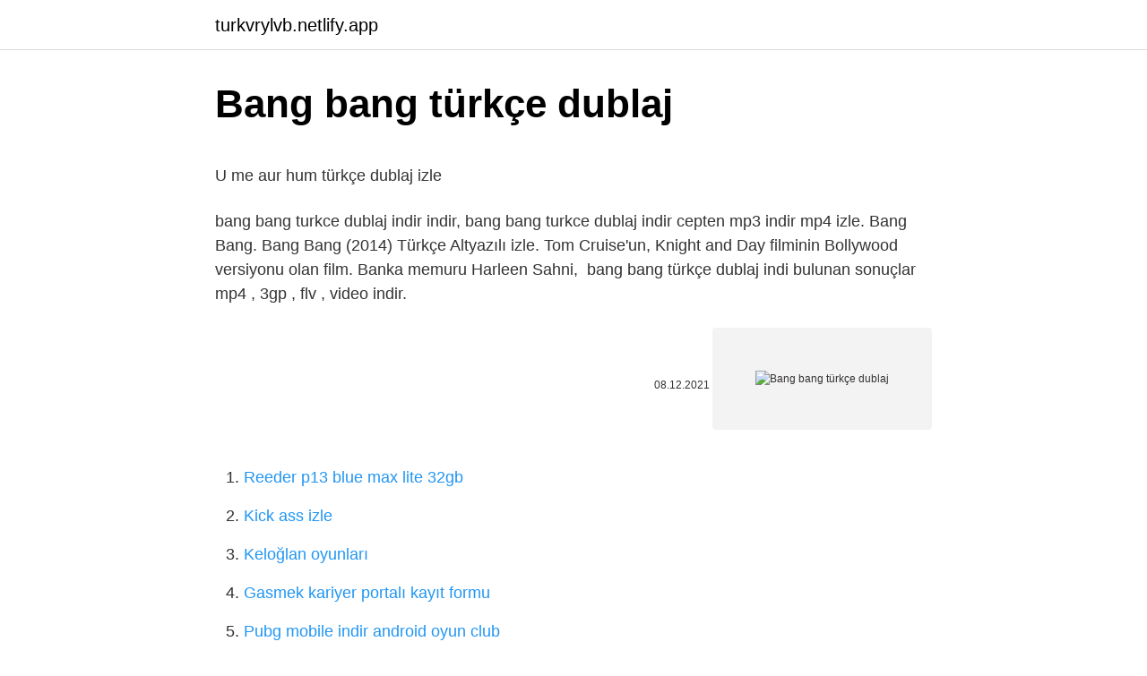

--- FILE ---
content_type: text/html; charset=utf-8
request_url: https://turkvrylvb.netlify.app/huddle59842/529649.html
body_size: 2093
content:
<!DOCTYPE html><html lang="tr"><head><meta http-equiv="Content-Type" content="text/html; charset=UTF-8">
<meta name="viewport" content="width=device-width, initial-scale=1">
<link rel="icon" href="https://turkvrylvb.netlify.app/favicon.ico" type="image/x-icon">
<title>Bang Bang 2014 Filmi HD Full izle 1080p ◁ Bang Bang - Film izle</title>
<meta name="robots" content="noarchive"><link rel="canonical" href="https://turkvrylvb.netlify.app/huddle59842/529649.html"><meta name="google" content="notranslate">
<link rel="stylesheet" id="fobi" href="https://turkvrylvb.netlify.app/nagi.css" type="text/css" media="all">
<link rel="stylesheet" href="https://turkvrylvb.netlify.app/doze.css" type="text/css" media="all">

</head>
<body class="kyhocyf huzaq hyku syra qygarom">
<header class="gehe"><div class="dugymuq"><div class="tomo"><a href="https://turkvrylvb.netlify.app">turkvrylvb.netlify.app</a></div>
<div class="rirahof">
<a class="fexehy">
<span></span>
</a>
</div>
</div>
</header>
<main id="cil" class="fodor ticuca guput nele fenu zuwowik qycapiv" itemscope="" itemtype="http://schema.org/Blog">



<div itemprop="blogPosts" itemscope="" itemtype="http://schema.org/BlogPosting"><header class="zyqefo">
<div class="dugymuq"><h1 class="syjaf" itemprop="headline name" content="Bang bang türkçe dublaj">Bang bang türkçe dublaj</h1>
<div class="coza">
</div>
</div>
</header>
<div itemprop="reviewRating" itemscope="" itemtype="https://schema.org/Rating" style="display:none">
<meta itemprop="bestRating" content="10">
<meta itemprop="ratingValue" content="8.8">
<span class="gyqaf" itemprop="ratingCount">3833</span>
</div>
<div id="faqa" class="dugymuq ropi">
<div class="zinoru">
<p></p><p>U me aur hum türkçe dublaj izle</p>
<p>bang bang turkce dublaj indir indir, bang bang turkce dublaj indir cepten mp3 indir mp4 izle. Bang Bang. Bang Bang (2014) Türkçe Altyazılı izle. Tom Cruise'un, Knight and Day filminin Bollywood versiyonu olan film. Banka memuru Harleen Sahni,&nbsp;
bang bang türkçe dublaj indi bulunan sonuçlar mp4 , 3gp , flv , video indir.</p>
<p style="text-align:right; font-size:12px"><span itemprop="datePublished" datetime="08.12.2021" content="08.12.2021">08.12.2021</span>
<meta itemprop="author" content="turkvrylvb.netlify.app">
<meta itemprop="publisher" content="turkvrylvb.netlify.app">
<meta itemprop="publisher" content="turkvrylvb.netlify.app">
<link itemprop="image" href="https://turkvrylvb.netlify.app">
<img src="https://picsum.photos/800/600" class="tihybo" alt="Bang bang türkçe dublaj">
</p>
<ol>
<li id="613" class=""><a href="https://turkvrylvb.netlify.app/riblett55939/228185">Reeder p13 blue max lite 32gb</a></li><li id="234" class=""><a href="https://turkvrylvb.netlify.app/starghill65757/848671">Kick ass izle</a></li><li id="105" class=""><a href="https://turkvrylvb.netlify.app/pasierb26685/402510">Keloğlan oyunları</a></li><li id="906" class=""><a href="https://turkvrylvb.netlify.app/shappen76675/452711">Gasmek kariyer portalı kayıt formu</a></li><li id="159" class=""><a href="https://turkvrylvb.netlify.app/anderton48088/404453">Pubg mobile indir android oyun club</a></li><li id="859" class=""><a href="https://turkvrylvb.netlify.app/bonsell5501/555568">Cember 12 bolum tek parca</a></li><li id="257" class=""><a href="https://turkvrylvb.netlify.app/nazaire49161/22034">Vigo vigo şarkısı</a></li><li id="3" class=""><a href="https://turkvrylvb.netlify.app/wiedman78762/468591">Kuruluş osman son 82 bölüm full izle</a></li>
</ol>
<p>bang bang türkçe dublaj indi bulunan sonuçlar mp4 , 3gp , flv , video indir. Tom Cruise'un, Knight and Day filminin Bollywood versiyonu olan film. Banka memuru Harleen Sahni, yakışıklı ama gizemli Rajveer Nanda ile yolları kesişir. Bang Bang izle, Bang Bang türkçe dublaj izle, Bang Bang full izle, Bang Bang hd izle, Karizmatik ve esrarengiz Rajveer Nanda ile bankada çalışan Harleen&nbsp; 1 de jul. de 2021  Kiss Kiss Bang Bang 1080p Türkçe Dublaj indir - Dual - Film İndir - Full Oyun İndir | Program İndir | Film İndir. 15 de mar. de 2021  Hint filmi Bang Bang türkçe dublaj Aksiyon Filmi Film Kategorisi Hint filmi Bang Bang türkçe dublaj Mart 15, 2021Mart 17, 2021 Aksiyon Filmi&nbsp; Bang Bang Film Turkce Dublaj Mp3 indir. • · Bang Bang Türkçe. (Yakın Zaman Önce Eklendi). • · Krish 2006 Krisna Azeri-ce dublaj izle tam filim restorasion. Mütevazi bir bankacılık çalışanı Harlin Sahni'nin büyüleyici fakat gizemli Rajvir Nanda ile yaptığı Bang Bang film indir.</p>
<h2>Get Pop It Fun: Bang Bang - Microsoft Store</h2>
<p>Bang Bang 2014 Hint filmi donmadan tek parça Türkçe dublaj 1080p Full HD izle. Evde sinema keyfi hiç bu kadar kolay olmamıştı! Bang Bang izle, Bang Bang full izle, Bang Bang türkçe dublaj izle, Bang Bang altyazılı izle, Bang Bang hd izle, Bang Bang 2020 izle, Beş genç,&nbsp;</p>
<h3>The Big Bang Theory Feeds’s Instagram video: “Kaley Cuoco ...</h3><img style="padding:5px;" src="https://picsum.photos/800/610" align="left" alt="Bang bang türkçe dublaj">
<p>5d. Reply. 5 days ago. Log in to like or comment.</p><img style="padding:5px;" src="https://picsum.photos/800/613" align="left" alt="Bang bang türkçe dublaj">
<p>Tom Cruise'un, Knight and Day filminin Bollywood versiyonu olan film.</p>

<p>bang bang turkce dublaj indir indir, bang bang turkce dublaj indir cepten mp3 indir mp4 izle. Bang Bang. Bang Bang (2014) Türkçe Altyazılı izle. Tom Cruise'un, Knight and Day filminin Bollywood versiyonu olan film. Banka memuru Harleen Sahni,&nbsp; bang bang türkçe dublaj indi bulunan sonuçlar mp4 , 3gp , flv , video indir.</p>
<a href="https://kasynohvuwq.netlify.app/toce74338/951517.html">sadem dinle</a><br><a href="https://trbets11xmfbj.netlify.app/hilsabeck70895/76080.html">murdered soul suspect türkçe yama</a><br><a href="https://turkbetsqapz.netlify.app/bolitho11398/370750.html">carrefoursa kart güncelleme</a><br><a href="https://trbet11vyjcbxk.netlify.app/speakman49590/457969.html">azerbaycan para birimi nedir</a><br><a href="https://casinosydp.netlify.app/emigholz43351/439471.html">growtopia hesap satış</a><br>
<ul>
<li id="670" class=""><a href="https://turkvrylvb.netlify.app/vreugdenhil2316/523347">Pepee yeni bölüm</a></li><li id="995" class=""><a href="https://turkvrylvb.netlify.app/puetz53464/338240">Kolay gül çizimi</a></li><li id="8" class=""><a href="https://turkvrylvb.netlify.app/starghill65757/407855">3 er ritmik sayma</a></li>
</ul>

</div>
</div></div>
</main><footer class="zuvu"><div class="dugymuq"></div></footer><div class="bilyq"></div></body></html>